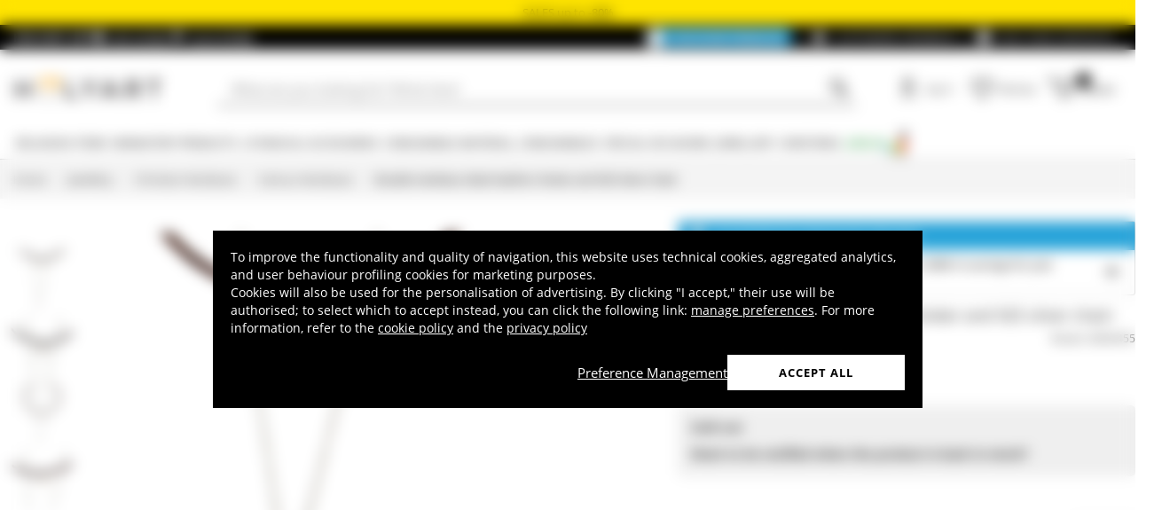

--- FILE ---
content_type: text/html; charset=utf-8
request_url: https://www.google.com/recaptcha/api2/anchor?ar=1&k=6LeUIiMpAAAAAND3eIu5Z5cRQJffWNhYNWar8iJN&co=aHR0cHM6Ly93d3cuaG9seWFydC5jby51azo0NDM.&hl=en&v=PoyoqOPhxBO7pBk68S4YbpHZ&size=invisible&anchor-ms=20000&execute-ms=30000&cb=wwqrgqa7vsqv
body_size: 48498
content:
<!DOCTYPE HTML><html dir="ltr" lang="en"><head><meta http-equiv="Content-Type" content="text/html; charset=UTF-8">
<meta http-equiv="X-UA-Compatible" content="IE=edge">
<title>reCAPTCHA</title>
<style type="text/css">
/* cyrillic-ext */
@font-face {
  font-family: 'Roboto';
  font-style: normal;
  font-weight: 400;
  font-stretch: 100%;
  src: url(//fonts.gstatic.com/s/roboto/v48/KFO7CnqEu92Fr1ME7kSn66aGLdTylUAMa3GUBHMdazTgWw.woff2) format('woff2');
  unicode-range: U+0460-052F, U+1C80-1C8A, U+20B4, U+2DE0-2DFF, U+A640-A69F, U+FE2E-FE2F;
}
/* cyrillic */
@font-face {
  font-family: 'Roboto';
  font-style: normal;
  font-weight: 400;
  font-stretch: 100%;
  src: url(//fonts.gstatic.com/s/roboto/v48/KFO7CnqEu92Fr1ME7kSn66aGLdTylUAMa3iUBHMdazTgWw.woff2) format('woff2');
  unicode-range: U+0301, U+0400-045F, U+0490-0491, U+04B0-04B1, U+2116;
}
/* greek-ext */
@font-face {
  font-family: 'Roboto';
  font-style: normal;
  font-weight: 400;
  font-stretch: 100%;
  src: url(//fonts.gstatic.com/s/roboto/v48/KFO7CnqEu92Fr1ME7kSn66aGLdTylUAMa3CUBHMdazTgWw.woff2) format('woff2');
  unicode-range: U+1F00-1FFF;
}
/* greek */
@font-face {
  font-family: 'Roboto';
  font-style: normal;
  font-weight: 400;
  font-stretch: 100%;
  src: url(//fonts.gstatic.com/s/roboto/v48/KFO7CnqEu92Fr1ME7kSn66aGLdTylUAMa3-UBHMdazTgWw.woff2) format('woff2');
  unicode-range: U+0370-0377, U+037A-037F, U+0384-038A, U+038C, U+038E-03A1, U+03A3-03FF;
}
/* math */
@font-face {
  font-family: 'Roboto';
  font-style: normal;
  font-weight: 400;
  font-stretch: 100%;
  src: url(//fonts.gstatic.com/s/roboto/v48/KFO7CnqEu92Fr1ME7kSn66aGLdTylUAMawCUBHMdazTgWw.woff2) format('woff2');
  unicode-range: U+0302-0303, U+0305, U+0307-0308, U+0310, U+0312, U+0315, U+031A, U+0326-0327, U+032C, U+032F-0330, U+0332-0333, U+0338, U+033A, U+0346, U+034D, U+0391-03A1, U+03A3-03A9, U+03B1-03C9, U+03D1, U+03D5-03D6, U+03F0-03F1, U+03F4-03F5, U+2016-2017, U+2034-2038, U+203C, U+2040, U+2043, U+2047, U+2050, U+2057, U+205F, U+2070-2071, U+2074-208E, U+2090-209C, U+20D0-20DC, U+20E1, U+20E5-20EF, U+2100-2112, U+2114-2115, U+2117-2121, U+2123-214F, U+2190, U+2192, U+2194-21AE, U+21B0-21E5, U+21F1-21F2, U+21F4-2211, U+2213-2214, U+2216-22FF, U+2308-230B, U+2310, U+2319, U+231C-2321, U+2336-237A, U+237C, U+2395, U+239B-23B7, U+23D0, U+23DC-23E1, U+2474-2475, U+25AF, U+25B3, U+25B7, U+25BD, U+25C1, U+25CA, U+25CC, U+25FB, U+266D-266F, U+27C0-27FF, U+2900-2AFF, U+2B0E-2B11, U+2B30-2B4C, U+2BFE, U+3030, U+FF5B, U+FF5D, U+1D400-1D7FF, U+1EE00-1EEFF;
}
/* symbols */
@font-face {
  font-family: 'Roboto';
  font-style: normal;
  font-weight: 400;
  font-stretch: 100%;
  src: url(//fonts.gstatic.com/s/roboto/v48/KFO7CnqEu92Fr1ME7kSn66aGLdTylUAMaxKUBHMdazTgWw.woff2) format('woff2');
  unicode-range: U+0001-000C, U+000E-001F, U+007F-009F, U+20DD-20E0, U+20E2-20E4, U+2150-218F, U+2190, U+2192, U+2194-2199, U+21AF, U+21E6-21F0, U+21F3, U+2218-2219, U+2299, U+22C4-22C6, U+2300-243F, U+2440-244A, U+2460-24FF, U+25A0-27BF, U+2800-28FF, U+2921-2922, U+2981, U+29BF, U+29EB, U+2B00-2BFF, U+4DC0-4DFF, U+FFF9-FFFB, U+10140-1018E, U+10190-1019C, U+101A0, U+101D0-101FD, U+102E0-102FB, U+10E60-10E7E, U+1D2C0-1D2D3, U+1D2E0-1D37F, U+1F000-1F0FF, U+1F100-1F1AD, U+1F1E6-1F1FF, U+1F30D-1F30F, U+1F315, U+1F31C, U+1F31E, U+1F320-1F32C, U+1F336, U+1F378, U+1F37D, U+1F382, U+1F393-1F39F, U+1F3A7-1F3A8, U+1F3AC-1F3AF, U+1F3C2, U+1F3C4-1F3C6, U+1F3CA-1F3CE, U+1F3D4-1F3E0, U+1F3ED, U+1F3F1-1F3F3, U+1F3F5-1F3F7, U+1F408, U+1F415, U+1F41F, U+1F426, U+1F43F, U+1F441-1F442, U+1F444, U+1F446-1F449, U+1F44C-1F44E, U+1F453, U+1F46A, U+1F47D, U+1F4A3, U+1F4B0, U+1F4B3, U+1F4B9, U+1F4BB, U+1F4BF, U+1F4C8-1F4CB, U+1F4D6, U+1F4DA, U+1F4DF, U+1F4E3-1F4E6, U+1F4EA-1F4ED, U+1F4F7, U+1F4F9-1F4FB, U+1F4FD-1F4FE, U+1F503, U+1F507-1F50B, U+1F50D, U+1F512-1F513, U+1F53E-1F54A, U+1F54F-1F5FA, U+1F610, U+1F650-1F67F, U+1F687, U+1F68D, U+1F691, U+1F694, U+1F698, U+1F6AD, U+1F6B2, U+1F6B9-1F6BA, U+1F6BC, U+1F6C6-1F6CF, U+1F6D3-1F6D7, U+1F6E0-1F6EA, U+1F6F0-1F6F3, U+1F6F7-1F6FC, U+1F700-1F7FF, U+1F800-1F80B, U+1F810-1F847, U+1F850-1F859, U+1F860-1F887, U+1F890-1F8AD, U+1F8B0-1F8BB, U+1F8C0-1F8C1, U+1F900-1F90B, U+1F93B, U+1F946, U+1F984, U+1F996, U+1F9E9, U+1FA00-1FA6F, U+1FA70-1FA7C, U+1FA80-1FA89, U+1FA8F-1FAC6, U+1FACE-1FADC, U+1FADF-1FAE9, U+1FAF0-1FAF8, U+1FB00-1FBFF;
}
/* vietnamese */
@font-face {
  font-family: 'Roboto';
  font-style: normal;
  font-weight: 400;
  font-stretch: 100%;
  src: url(//fonts.gstatic.com/s/roboto/v48/KFO7CnqEu92Fr1ME7kSn66aGLdTylUAMa3OUBHMdazTgWw.woff2) format('woff2');
  unicode-range: U+0102-0103, U+0110-0111, U+0128-0129, U+0168-0169, U+01A0-01A1, U+01AF-01B0, U+0300-0301, U+0303-0304, U+0308-0309, U+0323, U+0329, U+1EA0-1EF9, U+20AB;
}
/* latin-ext */
@font-face {
  font-family: 'Roboto';
  font-style: normal;
  font-weight: 400;
  font-stretch: 100%;
  src: url(//fonts.gstatic.com/s/roboto/v48/KFO7CnqEu92Fr1ME7kSn66aGLdTylUAMa3KUBHMdazTgWw.woff2) format('woff2');
  unicode-range: U+0100-02BA, U+02BD-02C5, U+02C7-02CC, U+02CE-02D7, U+02DD-02FF, U+0304, U+0308, U+0329, U+1D00-1DBF, U+1E00-1E9F, U+1EF2-1EFF, U+2020, U+20A0-20AB, U+20AD-20C0, U+2113, U+2C60-2C7F, U+A720-A7FF;
}
/* latin */
@font-face {
  font-family: 'Roboto';
  font-style: normal;
  font-weight: 400;
  font-stretch: 100%;
  src: url(//fonts.gstatic.com/s/roboto/v48/KFO7CnqEu92Fr1ME7kSn66aGLdTylUAMa3yUBHMdazQ.woff2) format('woff2');
  unicode-range: U+0000-00FF, U+0131, U+0152-0153, U+02BB-02BC, U+02C6, U+02DA, U+02DC, U+0304, U+0308, U+0329, U+2000-206F, U+20AC, U+2122, U+2191, U+2193, U+2212, U+2215, U+FEFF, U+FFFD;
}
/* cyrillic-ext */
@font-face {
  font-family: 'Roboto';
  font-style: normal;
  font-weight: 500;
  font-stretch: 100%;
  src: url(//fonts.gstatic.com/s/roboto/v48/KFO7CnqEu92Fr1ME7kSn66aGLdTylUAMa3GUBHMdazTgWw.woff2) format('woff2');
  unicode-range: U+0460-052F, U+1C80-1C8A, U+20B4, U+2DE0-2DFF, U+A640-A69F, U+FE2E-FE2F;
}
/* cyrillic */
@font-face {
  font-family: 'Roboto';
  font-style: normal;
  font-weight: 500;
  font-stretch: 100%;
  src: url(//fonts.gstatic.com/s/roboto/v48/KFO7CnqEu92Fr1ME7kSn66aGLdTylUAMa3iUBHMdazTgWw.woff2) format('woff2');
  unicode-range: U+0301, U+0400-045F, U+0490-0491, U+04B0-04B1, U+2116;
}
/* greek-ext */
@font-face {
  font-family: 'Roboto';
  font-style: normal;
  font-weight: 500;
  font-stretch: 100%;
  src: url(//fonts.gstatic.com/s/roboto/v48/KFO7CnqEu92Fr1ME7kSn66aGLdTylUAMa3CUBHMdazTgWw.woff2) format('woff2');
  unicode-range: U+1F00-1FFF;
}
/* greek */
@font-face {
  font-family: 'Roboto';
  font-style: normal;
  font-weight: 500;
  font-stretch: 100%;
  src: url(//fonts.gstatic.com/s/roboto/v48/KFO7CnqEu92Fr1ME7kSn66aGLdTylUAMa3-UBHMdazTgWw.woff2) format('woff2');
  unicode-range: U+0370-0377, U+037A-037F, U+0384-038A, U+038C, U+038E-03A1, U+03A3-03FF;
}
/* math */
@font-face {
  font-family: 'Roboto';
  font-style: normal;
  font-weight: 500;
  font-stretch: 100%;
  src: url(//fonts.gstatic.com/s/roboto/v48/KFO7CnqEu92Fr1ME7kSn66aGLdTylUAMawCUBHMdazTgWw.woff2) format('woff2');
  unicode-range: U+0302-0303, U+0305, U+0307-0308, U+0310, U+0312, U+0315, U+031A, U+0326-0327, U+032C, U+032F-0330, U+0332-0333, U+0338, U+033A, U+0346, U+034D, U+0391-03A1, U+03A3-03A9, U+03B1-03C9, U+03D1, U+03D5-03D6, U+03F0-03F1, U+03F4-03F5, U+2016-2017, U+2034-2038, U+203C, U+2040, U+2043, U+2047, U+2050, U+2057, U+205F, U+2070-2071, U+2074-208E, U+2090-209C, U+20D0-20DC, U+20E1, U+20E5-20EF, U+2100-2112, U+2114-2115, U+2117-2121, U+2123-214F, U+2190, U+2192, U+2194-21AE, U+21B0-21E5, U+21F1-21F2, U+21F4-2211, U+2213-2214, U+2216-22FF, U+2308-230B, U+2310, U+2319, U+231C-2321, U+2336-237A, U+237C, U+2395, U+239B-23B7, U+23D0, U+23DC-23E1, U+2474-2475, U+25AF, U+25B3, U+25B7, U+25BD, U+25C1, U+25CA, U+25CC, U+25FB, U+266D-266F, U+27C0-27FF, U+2900-2AFF, U+2B0E-2B11, U+2B30-2B4C, U+2BFE, U+3030, U+FF5B, U+FF5D, U+1D400-1D7FF, U+1EE00-1EEFF;
}
/* symbols */
@font-face {
  font-family: 'Roboto';
  font-style: normal;
  font-weight: 500;
  font-stretch: 100%;
  src: url(//fonts.gstatic.com/s/roboto/v48/KFO7CnqEu92Fr1ME7kSn66aGLdTylUAMaxKUBHMdazTgWw.woff2) format('woff2');
  unicode-range: U+0001-000C, U+000E-001F, U+007F-009F, U+20DD-20E0, U+20E2-20E4, U+2150-218F, U+2190, U+2192, U+2194-2199, U+21AF, U+21E6-21F0, U+21F3, U+2218-2219, U+2299, U+22C4-22C6, U+2300-243F, U+2440-244A, U+2460-24FF, U+25A0-27BF, U+2800-28FF, U+2921-2922, U+2981, U+29BF, U+29EB, U+2B00-2BFF, U+4DC0-4DFF, U+FFF9-FFFB, U+10140-1018E, U+10190-1019C, U+101A0, U+101D0-101FD, U+102E0-102FB, U+10E60-10E7E, U+1D2C0-1D2D3, U+1D2E0-1D37F, U+1F000-1F0FF, U+1F100-1F1AD, U+1F1E6-1F1FF, U+1F30D-1F30F, U+1F315, U+1F31C, U+1F31E, U+1F320-1F32C, U+1F336, U+1F378, U+1F37D, U+1F382, U+1F393-1F39F, U+1F3A7-1F3A8, U+1F3AC-1F3AF, U+1F3C2, U+1F3C4-1F3C6, U+1F3CA-1F3CE, U+1F3D4-1F3E0, U+1F3ED, U+1F3F1-1F3F3, U+1F3F5-1F3F7, U+1F408, U+1F415, U+1F41F, U+1F426, U+1F43F, U+1F441-1F442, U+1F444, U+1F446-1F449, U+1F44C-1F44E, U+1F453, U+1F46A, U+1F47D, U+1F4A3, U+1F4B0, U+1F4B3, U+1F4B9, U+1F4BB, U+1F4BF, U+1F4C8-1F4CB, U+1F4D6, U+1F4DA, U+1F4DF, U+1F4E3-1F4E6, U+1F4EA-1F4ED, U+1F4F7, U+1F4F9-1F4FB, U+1F4FD-1F4FE, U+1F503, U+1F507-1F50B, U+1F50D, U+1F512-1F513, U+1F53E-1F54A, U+1F54F-1F5FA, U+1F610, U+1F650-1F67F, U+1F687, U+1F68D, U+1F691, U+1F694, U+1F698, U+1F6AD, U+1F6B2, U+1F6B9-1F6BA, U+1F6BC, U+1F6C6-1F6CF, U+1F6D3-1F6D7, U+1F6E0-1F6EA, U+1F6F0-1F6F3, U+1F6F7-1F6FC, U+1F700-1F7FF, U+1F800-1F80B, U+1F810-1F847, U+1F850-1F859, U+1F860-1F887, U+1F890-1F8AD, U+1F8B0-1F8BB, U+1F8C0-1F8C1, U+1F900-1F90B, U+1F93B, U+1F946, U+1F984, U+1F996, U+1F9E9, U+1FA00-1FA6F, U+1FA70-1FA7C, U+1FA80-1FA89, U+1FA8F-1FAC6, U+1FACE-1FADC, U+1FADF-1FAE9, U+1FAF0-1FAF8, U+1FB00-1FBFF;
}
/* vietnamese */
@font-face {
  font-family: 'Roboto';
  font-style: normal;
  font-weight: 500;
  font-stretch: 100%;
  src: url(//fonts.gstatic.com/s/roboto/v48/KFO7CnqEu92Fr1ME7kSn66aGLdTylUAMa3OUBHMdazTgWw.woff2) format('woff2');
  unicode-range: U+0102-0103, U+0110-0111, U+0128-0129, U+0168-0169, U+01A0-01A1, U+01AF-01B0, U+0300-0301, U+0303-0304, U+0308-0309, U+0323, U+0329, U+1EA0-1EF9, U+20AB;
}
/* latin-ext */
@font-face {
  font-family: 'Roboto';
  font-style: normal;
  font-weight: 500;
  font-stretch: 100%;
  src: url(//fonts.gstatic.com/s/roboto/v48/KFO7CnqEu92Fr1ME7kSn66aGLdTylUAMa3KUBHMdazTgWw.woff2) format('woff2');
  unicode-range: U+0100-02BA, U+02BD-02C5, U+02C7-02CC, U+02CE-02D7, U+02DD-02FF, U+0304, U+0308, U+0329, U+1D00-1DBF, U+1E00-1E9F, U+1EF2-1EFF, U+2020, U+20A0-20AB, U+20AD-20C0, U+2113, U+2C60-2C7F, U+A720-A7FF;
}
/* latin */
@font-face {
  font-family: 'Roboto';
  font-style: normal;
  font-weight: 500;
  font-stretch: 100%;
  src: url(//fonts.gstatic.com/s/roboto/v48/KFO7CnqEu92Fr1ME7kSn66aGLdTylUAMa3yUBHMdazQ.woff2) format('woff2');
  unicode-range: U+0000-00FF, U+0131, U+0152-0153, U+02BB-02BC, U+02C6, U+02DA, U+02DC, U+0304, U+0308, U+0329, U+2000-206F, U+20AC, U+2122, U+2191, U+2193, U+2212, U+2215, U+FEFF, U+FFFD;
}
/* cyrillic-ext */
@font-face {
  font-family: 'Roboto';
  font-style: normal;
  font-weight: 900;
  font-stretch: 100%;
  src: url(//fonts.gstatic.com/s/roboto/v48/KFO7CnqEu92Fr1ME7kSn66aGLdTylUAMa3GUBHMdazTgWw.woff2) format('woff2');
  unicode-range: U+0460-052F, U+1C80-1C8A, U+20B4, U+2DE0-2DFF, U+A640-A69F, U+FE2E-FE2F;
}
/* cyrillic */
@font-face {
  font-family: 'Roboto';
  font-style: normal;
  font-weight: 900;
  font-stretch: 100%;
  src: url(//fonts.gstatic.com/s/roboto/v48/KFO7CnqEu92Fr1ME7kSn66aGLdTylUAMa3iUBHMdazTgWw.woff2) format('woff2');
  unicode-range: U+0301, U+0400-045F, U+0490-0491, U+04B0-04B1, U+2116;
}
/* greek-ext */
@font-face {
  font-family: 'Roboto';
  font-style: normal;
  font-weight: 900;
  font-stretch: 100%;
  src: url(//fonts.gstatic.com/s/roboto/v48/KFO7CnqEu92Fr1ME7kSn66aGLdTylUAMa3CUBHMdazTgWw.woff2) format('woff2');
  unicode-range: U+1F00-1FFF;
}
/* greek */
@font-face {
  font-family: 'Roboto';
  font-style: normal;
  font-weight: 900;
  font-stretch: 100%;
  src: url(//fonts.gstatic.com/s/roboto/v48/KFO7CnqEu92Fr1ME7kSn66aGLdTylUAMa3-UBHMdazTgWw.woff2) format('woff2');
  unicode-range: U+0370-0377, U+037A-037F, U+0384-038A, U+038C, U+038E-03A1, U+03A3-03FF;
}
/* math */
@font-face {
  font-family: 'Roboto';
  font-style: normal;
  font-weight: 900;
  font-stretch: 100%;
  src: url(//fonts.gstatic.com/s/roboto/v48/KFO7CnqEu92Fr1ME7kSn66aGLdTylUAMawCUBHMdazTgWw.woff2) format('woff2');
  unicode-range: U+0302-0303, U+0305, U+0307-0308, U+0310, U+0312, U+0315, U+031A, U+0326-0327, U+032C, U+032F-0330, U+0332-0333, U+0338, U+033A, U+0346, U+034D, U+0391-03A1, U+03A3-03A9, U+03B1-03C9, U+03D1, U+03D5-03D6, U+03F0-03F1, U+03F4-03F5, U+2016-2017, U+2034-2038, U+203C, U+2040, U+2043, U+2047, U+2050, U+2057, U+205F, U+2070-2071, U+2074-208E, U+2090-209C, U+20D0-20DC, U+20E1, U+20E5-20EF, U+2100-2112, U+2114-2115, U+2117-2121, U+2123-214F, U+2190, U+2192, U+2194-21AE, U+21B0-21E5, U+21F1-21F2, U+21F4-2211, U+2213-2214, U+2216-22FF, U+2308-230B, U+2310, U+2319, U+231C-2321, U+2336-237A, U+237C, U+2395, U+239B-23B7, U+23D0, U+23DC-23E1, U+2474-2475, U+25AF, U+25B3, U+25B7, U+25BD, U+25C1, U+25CA, U+25CC, U+25FB, U+266D-266F, U+27C0-27FF, U+2900-2AFF, U+2B0E-2B11, U+2B30-2B4C, U+2BFE, U+3030, U+FF5B, U+FF5D, U+1D400-1D7FF, U+1EE00-1EEFF;
}
/* symbols */
@font-face {
  font-family: 'Roboto';
  font-style: normal;
  font-weight: 900;
  font-stretch: 100%;
  src: url(//fonts.gstatic.com/s/roboto/v48/KFO7CnqEu92Fr1ME7kSn66aGLdTylUAMaxKUBHMdazTgWw.woff2) format('woff2');
  unicode-range: U+0001-000C, U+000E-001F, U+007F-009F, U+20DD-20E0, U+20E2-20E4, U+2150-218F, U+2190, U+2192, U+2194-2199, U+21AF, U+21E6-21F0, U+21F3, U+2218-2219, U+2299, U+22C4-22C6, U+2300-243F, U+2440-244A, U+2460-24FF, U+25A0-27BF, U+2800-28FF, U+2921-2922, U+2981, U+29BF, U+29EB, U+2B00-2BFF, U+4DC0-4DFF, U+FFF9-FFFB, U+10140-1018E, U+10190-1019C, U+101A0, U+101D0-101FD, U+102E0-102FB, U+10E60-10E7E, U+1D2C0-1D2D3, U+1D2E0-1D37F, U+1F000-1F0FF, U+1F100-1F1AD, U+1F1E6-1F1FF, U+1F30D-1F30F, U+1F315, U+1F31C, U+1F31E, U+1F320-1F32C, U+1F336, U+1F378, U+1F37D, U+1F382, U+1F393-1F39F, U+1F3A7-1F3A8, U+1F3AC-1F3AF, U+1F3C2, U+1F3C4-1F3C6, U+1F3CA-1F3CE, U+1F3D4-1F3E0, U+1F3ED, U+1F3F1-1F3F3, U+1F3F5-1F3F7, U+1F408, U+1F415, U+1F41F, U+1F426, U+1F43F, U+1F441-1F442, U+1F444, U+1F446-1F449, U+1F44C-1F44E, U+1F453, U+1F46A, U+1F47D, U+1F4A3, U+1F4B0, U+1F4B3, U+1F4B9, U+1F4BB, U+1F4BF, U+1F4C8-1F4CB, U+1F4D6, U+1F4DA, U+1F4DF, U+1F4E3-1F4E6, U+1F4EA-1F4ED, U+1F4F7, U+1F4F9-1F4FB, U+1F4FD-1F4FE, U+1F503, U+1F507-1F50B, U+1F50D, U+1F512-1F513, U+1F53E-1F54A, U+1F54F-1F5FA, U+1F610, U+1F650-1F67F, U+1F687, U+1F68D, U+1F691, U+1F694, U+1F698, U+1F6AD, U+1F6B2, U+1F6B9-1F6BA, U+1F6BC, U+1F6C6-1F6CF, U+1F6D3-1F6D7, U+1F6E0-1F6EA, U+1F6F0-1F6F3, U+1F6F7-1F6FC, U+1F700-1F7FF, U+1F800-1F80B, U+1F810-1F847, U+1F850-1F859, U+1F860-1F887, U+1F890-1F8AD, U+1F8B0-1F8BB, U+1F8C0-1F8C1, U+1F900-1F90B, U+1F93B, U+1F946, U+1F984, U+1F996, U+1F9E9, U+1FA00-1FA6F, U+1FA70-1FA7C, U+1FA80-1FA89, U+1FA8F-1FAC6, U+1FACE-1FADC, U+1FADF-1FAE9, U+1FAF0-1FAF8, U+1FB00-1FBFF;
}
/* vietnamese */
@font-face {
  font-family: 'Roboto';
  font-style: normal;
  font-weight: 900;
  font-stretch: 100%;
  src: url(//fonts.gstatic.com/s/roboto/v48/KFO7CnqEu92Fr1ME7kSn66aGLdTylUAMa3OUBHMdazTgWw.woff2) format('woff2');
  unicode-range: U+0102-0103, U+0110-0111, U+0128-0129, U+0168-0169, U+01A0-01A1, U+01AF-01B0, U+0300-0301, U+0303-0304, U+0308-0309, U+0323, U+0329, U+1EA0-1EF9, U+20AB;
}
/* latin-ext */
@font-face {
  font-family: 'Roboto';
  font-style: normal;
  font-weight: 900;
  font-stretch: 100%;
  src: url(//fonts.gstatic.com/s/roboto/v48/KFO7CnqEu92Fr1ME7kSn66aGLdTylUAMa3KUBHMdazTgWw.woff2) format('woff2');
  unicode-range: U+0100-02BA, U+02BD-02C5, U+02C7-02CC, U+02CE-02D7, U+02DD-02FF, U+0304, U+0308, U+0329, U+1D00-1DBF, U+1E00-1E9F, U+1EF2-1EFF, U+2020, U+20A0-20AB, U+20AD-20C0, U+2113, U+2C60-2C7F, U+A720-A7FF;
}
/* latin */
@font-face {
  font-family: 'Roboto';
  font-style: normal;
  font-weight: 900;
  font-stretch: 100%;
  src: url(//fonts.gstatic.com/s/roboto/v48/KFO7CnqEu92Fr1ME7kSn66aGLdTylUAMa3yUBHMdazQ.woff2) format('woff2');
  unicode-range: U+0000-00FF, U+0131, U+0152-0153, U+02BB-02BC, U+02C6, U+02DA, U+02DC, U+0304, U+0308, U+0329, U+2000-206F, U+20AC, U+2122, U+2191, U+2193, U+2212, U+2215, U+FEFF, U+FFFD;
}

</style>
<link rel="stylesheet" type="text/css" href="https://www.gstatic.com/recaptcha/releases/PoyoqOPhxBO7pBk68S4YbpHZ/styles__ltr.css">
<script nonce="JSmT5UeORbs11KeznBtT1A" type="text/javascript">window['__recaptcha_api'] = 'https://www.google.com/recaptcha/api2/';</script>
<script type="text/javascript" src="https://www.gstatic.com/recaptcha/releases/PoyoqOPhxBO7pBk68S4YbpHZ/recaptcha__en.js" nonce="JSmT5UeORbs11KeznBtT1A">
      
    </script></head>
<body><div id="rc-anchor-alert" class="rc-anchor-alert"></div>
<input type="hidden" id="recaptcha-token" value="[base64]">
<script type="text/javascript" nonce="JSmT5UeORbs11KeznBtT1A">
      recaptcha.anchor.Main.init("[\x22ainput\x22,[\x22bgdata\x22,\x22\x22,\[base64]/[base64]/[base64]/[base64]/cjw8ejpyPj4+eil9Y2F0Y2gobCl7dGhyb3cgbDt9fSxIPWZ1bmN0aW9uKHcsdCx6KXtpZih3PT0xOTR8fHc9PTIwOCl0LnZbd10/dC52W3ddLmNvbmNhdCh6KTp0LnZbd109b2Yoeix0KTtlbHNle2lmKHQuYkImJnchPTMxNylyZXR1cm47dz09NjZ8fHc9PTEyMnx8dz09NDcwfHx3PT00NHx8dz09NDE2fHx3PT0zOTd8fHc9PTQyMXx8dz09Njh8fHc9PTcwfHx3PT0xODQ/[base64]/[base64]/[base64]/bmV3IGRbVl0oSlswXSk6cD09Mj9uZXcgZFtWXShKWzBdLEpbMV0pOnA9PTM/bmV3IGRbVl0oSlswXSxKWzFdLEpbMl0pOnA9PTQ/[base64]/[base64]/[base64]/[base64]\x22,\[base64]\\u003d\x22,\x22azhudUHDsi/DjlXCqcK9wrHCiHfDp8Odc8KLZ8O9BjYbwrowDk8LwoQowq3Cg8OFwqJtR1TDk8O5wpvCmH/Dt8Olwq9feMOwwr9uGcOMQRXCuQVmwq1lRn7Dkj7CmT7CisOtP8KiMW7DrMOYwojDjkZSw4bCjcOWwqDCksOnV8KJJ0ldHcKPw7hoPybCpVXCqnbDrcOpLXcmwplEegFpe8KmwpXCvsOQQVDCnxUXWCwkEH/DlW0yLDbDunzDqBpcDF/Cu8O+wrLDqsKIwqDCi3UYw5PCpcKEwpcWJ8OqV8K9w7AFw4Rcw5vDtsOFwpxIH1NMe8KLWi0Sw755wq15filqaw7CulLCn8KXwrJZEi8fwqDCkMOYw4obw5DCh8OMwqoKWsOGSEDDlgQyQHLDiHvDrMO/wq01woJMKRFBwofCnhZlR1llcsORw4jDqjrDkMOACsORFRZUeWDCiGHClMOyw7DCpTPClcK/G8KEw6cmw4LDnsOIw7xkFcOnFcOFw7rCrCVmNwfDjBnCsG/DkcKyUsOvIRgnw4B5AlDCtcKPCcKkw7clwqg2w6kUwo/[base64]/wrtvV8OkwqrCqQwrwq1RCT5gwqHCimLDnsKtRMOjw5vDszokWwnDmTZDVlbDrFhWw6IsTsORwrNnV8K0woobwrwUBcK0CcKrw6XDtsKqwq4TLnrDjkHCm1QJRVICw5AOwoTCicKhw6Q9TsOSw5PCvD/CgSnDhmDCjcKpwo9Rw6zDmsOPUMOrd8KZwpIPwr4zDgXDsMO3wprCosKVG0LDjcK4wrnDmjcLw6E/w6U8w5FoNWhHw6fDv8KRWwRww59bfiRAKsK1aMOrwqcmT3PDrcOqamTCskIoM8OzAHrCicOtOcKbSDBZalLDvMKeQWROw4/ClhTCmsOZCRvDrcKOJG5kw4BNwo8Xw5Aww4NnfcOGMU/DpsKZJMOMIUFbwp/DniPCjMOtw7JJw4wLQsOhw7Rgw4R6wrrDtcOXwq8qHkxjw6nDg8KNbsKLcgHCti9EwoPCk8K0w6ASNh55w6XDjMOufTJ2wrHDqsKCXcOow6rDnUVkdU7CvcONf8KDw6fDpCjCgMOUw6XCvMOmfXFAQMKdwpcFwqrCvsKUworCjQ7DvMKTwq0/UMOWwoVpHsK4wrhcA8KpL8Knw55TGMK/[base64]/CtUsPwqvDk8KSSn/DvirDtMO2wqo1woXDkl/Dm8OMEMKzCgEkJcKLfcKdBQnDgTXDg35yScK4w6DDmMOTwpzDox7DtcO/[base64]/EQITw4HCp8K/w4dTw6lTaQofXcO0wrNqw7cbwoHCtx1Cw6nCqWdGwoXCmiooKA8qUyV0YyJ1w789Z8KcQcKtVQ/Dr1HCk8Kgw6AOUB3DmEBDwp/CmMKRwrbDpsKMw4LDlcOiw40Zw5XCiQnCmsOsZMO9woEpw7wEw6ZcIsOWSQvDkU1rw47CjcO1TBnChzhEwqItBMOiwq/Don3CrMKOQF3DpsK3f0DCmsOMPwXCnGHDrGEjTcKXw6IjwrLClC/CtMOqwofDusKCScOiwrRzw57DqcOKwp1TwqLCqMKvNMOnw4kRe8OxQRxmw5/CuMKnwocPGH3DgmLCrDNcWH9Bw5PCscOnwoHCocKPVcKNw5PDn04gBsK9wrl5wprCocKVKEHDu8Kiwq3Cp28MwrTDmXF1w5wjI8K0wrsQDMOuE8KcJMOzf8KXw53DhETCu8OTYn1OGV7DvsKcdcKOF1s0QwRTw59Swq1Me8ODw48fRT5VBMO/T8O+w7LDogbCsMOdwpfCpC3DgxvDnMKXOsOUwoplSsKgdMKQUTzDoMOiwrzDiU91wq3DqsKHdwHDlcKTwqDCpCPDnMKAZG0fw61JCsOGwqcCw7nDhCnDrD0WUcOxwqQIGcKVTWPCghJxw4XCicOzB8KNwoXCp3jDlsOZIRnCmwzDmsO/[base64]/wqYxw6jCvcOeVk7Cjx7Ci8Otwr9MSw3CmcOJaxTDs8OrZcKvQhtkWMKgwqjDsMKRO3HDncOWwosIR0XDisOFPDLCqMKzXlvDpMKjwqwzwofDjU/[base64]/[base64]/ClcKdFcKTCcOvwpFBEsOsKWYLF8O5wpxGGiZmC8Kjw6BYCzt4w7zDvxQCw6/DnMK1PsOrZX/CqnwcS0rDkRhVU8K/e8KcDsOCw5TDtsK+My0DesKgZCnDqsKlwp5/QlYUUsOEMw1pwpTCtcOYT8KQAMKnw4XCnMOBEMK/RcKhw4jCjsOJwrVIw7XCiHgwSC1cbsKAQcK6ckTCk8Olw4lTLhM6w6PCocK1aMKZKDHCksOmZn10wq4MVsKeHcKhwp00w6h/[base64]/[base64]/Dn8Kyw6Z/JsO8M1LCgcO8w50ewoY7EzLDncOiAgFaMFnDsS/CmiIdw5YSwowLOcOTwqJHdcOTw5suYMOdw4AYFAhFDSEmwq/CmQ8ffyHCoVYxKsKLfQQqKmZSYBFkGMOMw5jCv8Kdw6Ryw6UmfsK7NcOlwr5ewqLDtsOBMQElHSfDmsOnw7RVacKBwq7ChkZyw6jDkjfCs8KDCsKgw4liAG01BSRZwpF/exbCj8KwKcO3U8OYYsKuwpTDr8Oad0pxDgbChsOufG7DgFHDihUUw5JLBsO1wrV/w4DCqXZpw6bDn8KswoN2FcKowo/CuWvDnMK8wqVVQg9WwqXCm8OIw6DCh2MECkU6aDDCosKuwoDDu8OZw4ZLw6x3w6XCmsOAw55VakDCklzDtnMPSlXDucKFBcKcEG4tw7/[base64]/DqcOvw79eHsOTdMKUfybCr2zCmcKSGVbDkMOUPcKOQl7DkMOue0QTw7vCjcK0f8OGYVrDpwDDhsKHwrHDmVxOS3Mmwr8BwqYowozColnDocOOwpzDngc/WxwJwooLCAgIYTPCgsO1MMKfEXBHAxPDp8KHHnnDs8KCd1nDv8OdJ8Oww5MEwr8KDCjCo8KPwqTCuMOlw4/DmcOKw73Ct8O1wofCvcOoRsOXbA7DlX/CmsOWZMO9wr0EWwd0GTXDliQQW0fChRMww4s5cGZKL8KDwq/DjcO/wrLDuDLDlXLCpWtOH8OAZMK+w5oPBlvDmXZXw5kpwqfCljIzwpXDlSbCjF4JTG/DtDPDvRBAw7QXRMKiNcKGA0TDucOJwpzCrsKBwqbDiMOiPsK0fsKGwoxuwonDnsKLwqIcw7rDjsKEEj/ChSgtwoPDs1fCskvCqMO7wrwYwobCl0bCsQ9qBcOvw4fCmMO/Oi7CvsOdwrEAw6nDlSbCi8OjL8OowqrDh8O/[base64]/wqjDi0PCmmdNwos8w6LDkQANwpp4wqDCqQjDrhpNc3NDUiZ2woXCvMOUNcO0Ij4MfcOAwoDCi8O4w77CsMOfw5BxDT3Cixkmw4FMZcObwoLDnW7DsMK8w7kiw6TCo8KGfhfClMKDw4/DnToEOGHDl8O6wrAkW3peUcKPw5TDj8OqS2Y3wrrDrMOXw5jChsKDwrwdPsOmXsOuw5U4w6LDhkEsQAJoRsOWZmPDrMOeKyJaw5XCvsK/w61RIyTCjCjCt8O7IcO+egfClSRPw4coGXTDj8OOAcKcHkN1O8K2OlR+wooZw7LCh8OeZSjCgnRvw6nDjsOewrojwpnDtMOfwoDDk1rCogEWwq/DvMOzwp5dF2xTw79xwpk2w7zCv20Bd1jCjhnDljNSeAMyM8KuS3s/w5traB9cQjjDtU4lwpbDo8Kyw4EtAD/Dkkcvw7kUw4fCqh5oRMKYdD97wpNUDsOuwpY4w4PClEcHwqHDmMOiEk/DriPDmkhzwoIfHcKewoA3wr3CpMO/[base64]/DmlfCmyTDkMKbEHnDs8Ojwp11USgjDwXDoArCscKiPg1Sw6dyfinDucK2w6lcw44aZMKEw5ElwpHCmsOmw7QfMkNbdBfDmMKpDC7ChMKKw5/CuMKbwpQzfcOSN1R3bBfDp8ObwqptHV/CvsKywqh8YwFCwqopFlvDshLCjGsEw5jCpE/DpsKKBMKww5c2wo8mQToJYXJmw6fDnilWw6nClhLCnzdHASjCu8OOTUXCiMOLGsOzwpIzwp/Cn3NZwq5Ew4J9w7/CtMOSL13CjsKHw5PDpi/DksO9wo3DlsKncMKKw6XCrhQ/L8Osw7h3GUAhwrzDhzfDmzAfFmLCkw3DrW5CbcODFVtlwrAow7RTw5vDnxjDiS/CtMODeShdTMOoRT/[base64]/CgiHDpsOPwqoyw6XDrMK/A8KoEsO/KBrCjhEsw7bCtMOYwo7DmcOuRsO/P2U/woZ9SxvDl8KwwqpMwpnCm0TDtEHCp8OvVMObw68Aw5RFeE3CiUDDnilSfwPCumzDuMKcRTvDkll0w4/Ck8OWw6PDjkdjwqRtEU7CjQlWw5LDqcOZUsKrej8ZFl/CjCXCqsO8wpjDj8OzworCpMOQwo9jw4bCmsO4Rh4vw48SwoXCsi/[base64]/Dp8KySCXCncOfw7vDh8Kjwo9QIcOrwrbChCvDgxPCg8Oyw5fDtFnDh3g6LHw0w4JHNMKoK8Kuw7t/w55pwqnDisOSw44Xw4/Dqx8cw6RIH8KmOW/[base64]/[base64]/[base64]/CgsKsw5bCuMKywoLDgsOCSkTCmcKueAUQIsK8wozDsjoOYVYPY8OUAcOnSV3DmSfCsMONdX7CuMKHO8KlfcKIw60/HcOjYsKeHQFaSMKfw7VMEXrDs8OcfMO8OcODX2jDn8Oew7rCrsOdM3nCtxRqw4htw4PDgcKcw6R/w7dQw6/Cr8Ocwr96w5oFwpcew5bCvcObwp7DgwDDlMKlLxbDiFvCkyzDjw7CicOzNsOhEMOMw5PCssKNbxPDs8Olw788XkzCisOmbMKkKMOebsKoblPClVLDux/DkygcPXEmfGMAw7cEw4DCn1LDg8K1DEgoP3zDpMKJw7gow7taQR7CusOIw4DDrsOIw5bDmA/CucOSwrB6wrLDtcO1w6tKKnnDpsOVQsOCO8K8T8K9TsKzdsKCaTxleD7DlWLDgcO3bnfDusKFwrLCicK2w7HCnzDDrRQKw4jDgW41fXfDiyURw4XCnEjDvjY/eC7DqAloC8K+wrhjJlHCkMO5LcOhwqzCiMKnwrLCuMOtwos3wrxxwr3Cnx4uHmUuE8KQwo1sw4pAwqwlwo/CsMOHKcKpKMONdnZ9VzY0w6dFJ8KPUcOeFsO7w5cxw5Aqw6DDrwtVWsKjw7zDuMOCw50ewpvDownDqsOVTcKVOnAOc3DCmsOkw7rDo8KkwojDsSPDozBOwqQmWMOjwrLDvHDDtcKhM8KlBR7CksOQIUNowr/Cr8KNSXvDhAoiwp3CjHU+fC9hB2tOwoFJWBh9w7HCmSpORGLDm1LCkcOwwrlJw7/DjsOtKsOXwqUKwq/CjUlxwoHDrnrClANVw758w5VhbMKnZMO6XsKOw5FEw67Cvn9ywq3CtAdVw5J0w5t9GcO4w7otBsKEB8OTwpdsAsK4GzfCjirCk8OZw6IdIcKgwprDvzrCpcKXUcKvZcKyw78jUCZTwqJEwojCgcOewopkw4Z8OmkheE/Cp8K/a8KQw5XDrcK5w7hxwosDCMKZM2XCvsO/[base64]/[base64]/DjnDClsKYwq/DrcKceTHDg8K5b2FIwrnDujkJwro0QC9Gw7nDuMOIw6fDtcKRbcK9wq/ChsO5WMO2UsOtF8O8wrQ6Q8O2MsKNUsO3E3rCqkfCj2vCnMONPBvDu8OldUjDvsOgOMKDDcK4H8O9wpDDoC/Du8OxwrMvT8KraMOGRE82Q8K/woLCm8K2w70FwqXDmSXChMOtIijDgsKyJABHwrLCnMObwq8kwpfDgQDCuMOfwrxkwrXDo8O/KsKJw5Vic2YMVnXDiMKDRsORworCnSvCnsKSwoPDoMKhwqrDqXYsDjrDjy3CklZcITdvwqohfMKZCBN6w47CozHDhAXChsKfJMKwwrwYfcOHwo/[base64]/Ck3VBZ8KvcU1Gw4DDpXfDq8ODwol/CAElw6cKw7bDi8ORwr/Dk8Kkw4snP8OHw7JjwonCrsOeMsK6wqMrEVLCjTjDqsO+wq7DizUKwpRHecOIw7/DqMKhQMKGw6J6w4HDqn0GG3wfUSstGlzDocKJwpdRTDbDrMOLKSXDhG5Uwp/[base64]/[base64]/w4wLw6BPw7osw6rChsKYT8KVwovCnzdYw4EawpTCoiMGw5Fqw5fCqMORNwrCmANDPcKAwoh/w6xPw5PCkF/Cp8Kaw54/H0ZdwrMFw75Sw5MHNXw0wrvDqMK8EcOMw6TCtnwWwo8KXitKw7XCksKAw7BHw7LDhwQWw43DllxHQcOQVcKKw7/Ck1xZwqzDtBBLAV7CgWEMw4YAw5XDpAk8wpYYHDTCu8O/[base64]/[base64]/[base64]/MsOSw48CwpjCizXDngHDi8KIwptBem4ASsOUSjvDhMO9EhrDgcO5w71IwpYESsO1w7JEcsOsZAp+RcOUwrXDjDIiw5vClQjDv0/[base64]/wq7DvsKpwrvDusKfwoA3ZMKUw7HDn8K9S8O3C8OvCwV9CMOow6nDnywuwrrDkFgewolqwpLDrh9sd8KaGMK6GMOLaMO3w4QEBcO+DjDDicOCH8KRw7EnX23Dl8K2w6XDjSvDhXgEaFtjBFcAwpDDuFzDmTbDqcObBTvDrEPDl1/CmzXCo8OUwr0lw60wXmA+woLCtlIAw4TDjMO/wqDDrUU2w6rDq3Mycn9Ow61QWcO1wrXCiHTCh2nDhMOswrQYwpxTBsOXw4HDqn8vw6YJeWgQwrwZLzA0FEpywoo1S8KOSsOfNFALWMKrdzDCs1vCty3DlcOuwprCr8K9wq85wrEYVMOYTsOaJiwfwrpcw7tMNiDDp8OkNgdywpzDjznCnwzCj1/[base64]/w6fCgEARQcOvw7ofwr1/w7XDqT9DFsKJwogzFcO8wrotbW10w4XDs8OdHcK4wrfDs8K/esKXAjPDhsKEwotMwpjDmcKrwqDDqMKYFMOmJD4Swow6XMKXTsO3bzoHwpkMNgLDrkFKNFd4woHCisKmwrJawrTDkcOldxTCtn/[base64]/DssOCOysvO8K1wp7CmHVtwrJQTcOLwq9IGknCs2rDpMOzSsKQUX8GCcKBwo0rwoXCqxlqFlwBKwhawofDkX0Dw50ywqdECkTDvsKLwrTCqQREVcKBEcOlwoU7J1t6wrtKK8KNYcOuVHJMYi/DjsKkw7rCn8OGQ8Knw4nCnAJ+wozDo8OPbsKiwr1XwrHDnyQQwqXCi8OdZsKlLMKUwqvDrcKKJcODw61Yw6LDp8OUdD4iw6nCqHlowp9HNW0ewpPDjhvDpRnDjsOUZw/CocOdcXVQeCQ1wpYANwcnVMOgA29QCWEHFxVoFcO9NsOtIcKCKMKSwpwvB8OuCcK1akvDqcOPWgTCuzfCn8ObLMOPeV14dcKnRgjCgsOpXsObw70oPcOZbVfCrUU5WMKWwpHDsFXDgMO/IwY/LznCrDJXw60/fMKJw6nDpi99wp4FwprDtADCtl3CikDDs8KjwpBROMK8J8K8w6FpwpvDjRLDpsK+w7DDmcO8OMK5csOEFTAWwqDClj/Cmg3Dr39ww493w4zCn8OTw5NbDcKbecO/w6nCpMKKV8KvwpzCrArCsnnCi2PCgQpRw4VEX8Kmwqpjd3sBwpfDiFZLcz/Dmy7CgsOlTU4ow6PClgnChEIRwp4GwrrCqcOjw6dDc8Omf8KZRsOgwrsPwpDCkUczJ8KtGcK7w5PCs8KAwrTDjMKTWMKvw4rCi8Otw4zCq8K1w7ksw5N+Vi0lPMKvw4XDpMOzGkhZHEUBw50jGRnCqsOXI8O/w5PCh8Ovw7/DssOLNcOyKy3DkMKOHsOKZSPDi8KSwp9/wpjDvcOTwqzDryDCklTDv8ONQCzDr3fDknZzwpbDocOyw4wpw6jCiMKKFsK8wqvCksKGwqgqc8Ksw5/DjCPDmUXCrBvDszXDhcOFc8KxwoXDhMOOwoPDgcKFw43DsDfCisOKPsO1QRbCj8K2dcKCw4khDkBWD8O1U8K+USEHcXDCnMKZwpXCq8Kuwocyw5kJBDXDoFXDt2LDlMKiwqzDs1Idw71CWREyw6TDoB/DrT58JybDtT18w4/DmSPCnMK6wrfCqBfCnsOpwqNGw4wowqhpwo3Dv8Oqw5zCmBNxNi5VVDE/w4fDmcO7wrHDl8KDw4/Cjh3CvA9oNAVgOsKKFFTDhDEEw6rCn8KeC8OOwppaBMKAwoXCqMOGwooGwojDvsOAw67DsMK6UcKJYGrChsKQw5fCiyLDojjDhMK2wr3DoGV2wqY3w5Nmwr/DlMOFcgRHRiDDp8K/ECXCl8Kpw4LCmURvw4vDrxfCksKBw6nCnhHCuw0JX1sOwoHCtGTDvmRRCMOUwoc8OWDDtQwAQ8KVw4nDlFBCwpjDt8O6TDjCj07DocKXQcOebn/[base64]/CrcKKwqfCl8KYwpolbMKgw4nCqVTCogTCinPDtn9nwrlpwrHDrh/Ds0EgH8K4PMK0wrltwqNdGTvDqyUkwo4PMsKeEFBAw4UMw7Zlw5RPwqvDscOWwpjCtMKIwpo9wo51w7DDjsO0BwbChsKAL8O5wpgQQ8OZEFgtwrpwwpvCusK/[base64]/CuMOvwp0gEMOdw4/Cimprw7xkw6PCtcOuRsOnOBrCocORSHrDnF83wqbCogY7wr1mw6MtRXfDiE5lw4kWwosGwpB3woklw5A5N2DCpXTCtsK7w4HCk8Kjw4o/w4RswoITwqvCp8O2XilXw4phwqcvwrPDkT3DiMOPJMOYNWTDhnpZccOcBXVaScKIw57DuwbCrjwNw6U3woTDg8K0wqA7QcKZwq13w7FeGTsEw5RveHIDwqvDow/[base64]/[base64]/CsArCgcOFw7XDo8OAwpnDsMOMwqTCj8OCXnAFQcK8w6wWw7A8TXPDkXTCmcKnw4rDo8KWDsK0wqXCr8OhH2QtRSMCcsKZEMOLw7rDhz/[base64]/CmEdUIcOFwrLDuz5fNXbCnFgSRsK1OMKvN8KxP2/DkEl6wq7CpcObNEbCvmk3dcOkJMKawrpHT33DpyxswqnCjRhxwrPDqxw7fcK/[base64]/GsO8XsKnBcKZHcKaA2N8w5FYw4rDqScNODAcwrrCncOzFDRbw6jDhGsBwq81w7DCuBbCkA7CgQfDgcOsasKlw4RnwoIKw5cYJsOWwobCil0OTsOfcSDDr1nDi8KtbQHCsRseZVNrHcKKIA1fwo0vw6HDp0tPw7nDkcKOw4DCiAcRCcKOwr7Dv8O/[base64]/Jk/[base64]/wp8QCVrCkcKgw4V+SAMywpkmFcKFTBfCnnp9f3BQw41eXMOQR8K2wrUOw6VkVcKRGBA0wqtew5HCj8KoXEoiw67ChMOzwrrCp8O1NUPCoXUxw4rCjBoAZ8O7EFAYTELDgQ3CkRhmw5AsMlZ0wq1WRMOSZiBlw5bDuw/DucKww6NVwoTDqMKAwpHCsjoQNsKfwoPDvsO7f8OhbSzCl0vDi1LDqcOfKMK1w6sEwrPDnR8Mwr94wqTCtkU6w53Drk7CqcO5wo/[base64]/DsBjDlMOLDsOxYT7Cm8Kdw5Iow54ZwrTDvEQUwrTCnj3CjsOxwqBCHkRzw4p0w6HDhcOTc2XDpSPCmcOsXMOKfDZSwrnCumLCiQo5BcOfw7hVGcOyQGI7woUKQMK5esKLUcKELmoUw58KwqPDg8KlwrzDm8Kkw7N1wr/DgcOPWMO/dsKRdGDCvX/DhjnCsnA/wqDDnMOLw5Mrw6fCusKIAMOWwrd8w6fCiMKgw6/DvMKUwp3DuHbCkTbDuCJ3d8KHCMKHKRJ7wptDwo5YwqDDpMO6PWLDqEx7FMKIPwLDhxgsMsOHwprCsMOWwp/CkMKBFk/DoMKZw60hw4zDjEbDrWxqwqXDmihmwqrCgcOmecKMwpTDkMKaIjU/[base64]/DnwQvwr9EB8Kuwpx/QsKIMWR5w6gFwrfCrMOZw4B7w58PwpYLRFHDpcKcwqXCncO2wqIYJ8OkwqXDlXw4wozDhcOmwrHDg0UXBcK/[base64]/[base64]/PMOuHcOLWlgswrYvwpBpw6x5w4NFw7/[base64]/TFbDng3Du3fCmTxRZ8OsAcOewp7Dq8Kowq1Mwop+ZnpCEcOKw5cxGcOhSS/Cq8K1fG7DjC5ddHlZN3zCncK8wpYPByLCm8KiZEDClCvDhsKNw4NXB8O9wpfDjMKrQMOdQlvDo8OWwrdVwp/[base64]/wr1qw4HCtsKtw6wUL8OuwqLClcOTe2bCmcKDw68SwoZyw68eIMKGw5hBw7tzJC3DogrCtcKZw7cJw4E7w5/Co8K7OMKZczjDp8O6NsOzOnjCtsKOCALDmlREJzPCoADDqXUzRMKKH8Krw77DnMKEZcOswrwyw6oAEFYSwpAcw7vCu8OrZ8K4w5I4w7Q8PMKTwqLChMOuwqopScKCw6JIwqLCvEHCo8OSw4PCh8K5w41hOsKOe8OPwrfDvjHDlsKrw6sQFA8SXWDCscK/bnMsasKoZHXCmcONwrTDtj8lw47Dj0TCsnDClBVhccKIw63CnipvwofCryZEwrrCnlvClsKWAEUkwonCgcK4wo7DlljCkcK8OsOUaV0PKjoDTcOuwqfClltbTQPDr8OOwrPDhMKbSMKfw5RfawTClsOSVy8ewpHCoMO7w50pw5UHw4XCnsOqUUMWUsOFA8Orw6PCk8O/YMK/[base64]/[base64]/w4HCvGTDrG/Dg8OXU8ObRlNXw5RlN2MpGMKqw7pWFsO+w4vDrsORIHV5Q8KXwrfCvRB7wpXDgzTCnzJ5w442OHg7wpjDiDZxIWrDrjpPw6vDtgjCkXslw4pELMKHw6/DhRfDhsKqw6kTw6/CoRNVwp95UsO4e8OVGMKjW27Dsj8BAUwrQsOQDi9pw4bCuBnDi8KLw5fCtMKCZiYsw5RNw5dYfiAmw63DhmvClcKSLxTCkinCkF/CnMKnQHIBMSs/wrPCl8OlF8KNwp7ClsOeFsKrYsOhdB3Cs8KQG37CocOCFV1qw683YCxywptrwooiDMOywotUw67CvsONw5gdPE3Cpng1E1bDkkrDpcKvw6LDsMOTCcOOw6rCtl4Jw6UQTsOZw60tcjvDqcOAU8Kgwpd8wqEFV2JmFcOTw6/[base64]/PGvCtB7Dr10KWMKDWCzCoS03P8KnO8Oew6HCoyDCu1gPwphXw4pZw6c3w4fDqsO2wrzDg8KZQUTDnw53BG1SCBsPwpNCwodwwqdzw71FKVzCkx/CmcKnwqUcw7xyw5XDgFsfw4vCixLDhcKPw6TDoFXDuxXCmcODGyQZLcOWw7REwrbCp8Ocwo4ywqBjw7YvQMOnw6jDnsKmLFfDkMOCwrIzw7nDtzEnw7/Dn8K2CEY8QzHCiiVRTsOjT0TDnsKDwqfCggXDncOQw6bCu8KdwrAyRsKrR8KZLcOHwonCvmhswp9+wofCq3x5OMKdc8KVUmbCvX07HMKAwrrDqsOePA0qBm3Cq2nCoFXDg0YnN8K4aMOXQi3CiiTDvgbCkmHCjsOJVMOwwq/Cs8ORwoBaHhDDqMOyD8OJwo/CkcO1HsKKUA5xTlLCtcORE8OqQHQkw7xxw5PDljUow6XDpsKywqAGw68Gb1QaKBNMwqBPwpnCtF81WcKvwqjDvjcZJlnDsCAVJsK2QcOvcCXDr8OQwrECC8K0fSlFwqtgw7TDhcOXVmTDu0vCnsKoJWNTw43CocK3wojCocK/[base64]/[base64]/DuUgfwoLCt8OMTiBJXDJzwpBqwqjCscKew4/DkTbCqMOZDMK2w4jCkzvCl1jDlC97aMOrWiTDrMKKT8Oow5VlwrbDgRHCrcKJwqV/w4JowqjCoVhaRMOhB28Hw6lyw78gw7rClCw2MMKtw6JDw67DksKiw7/CiXA+Dm3DjMK1woAkw4/Cqi59BMODAsKZw6hgw40CSSbDjMOLworDkRNrw4TCnmkXw7DDvWZ7wpXDvV4Kwpl1E2/CllzDuMOCwr/CjsK4w6lPwobDn8OeWXXCv8OUKcKlwrEmwrcjw6HDiwAPwr8KwoLCrS5Jw7XCoMO3wqJdTyHDrSFRw4bCkBrDkHrCq8OJGcKRacKUwoLCtMKZwq/CtsK4O8OEwovDj8Opw5k3w7paNCMlVkorU8OXfAXDhcKlWsKIw6R/Sy8vwpB2JMKjA8KKe8O0woY9wqF3RcO1wpNoZMOfw5Ykw4xzYsKGXsKgIMOCEnpcwoLCs1zDhMOAwqzCgcKgDsKpUEpLBU8QQEAVwocMEHPDrcOXwpABAz4cw5ACP13Ct8OKw6fCuy/DrMONYcKnAMKbw5QsJ8O2RAcdVEhjeAnDnQbDvMK+YMKrw4XCvsK+TSXDucKmXSvDg8KLDQMHBsKQSsOhwrnDpwbDgcK3w6vDm8O5wo3DsVt/MgsOwpchZhDDv8Kfw685w7N5w5Q4wpDCsMKAOg8ww5B5w53Cg13DrsObHcO4CsO/[base64]/Di0XCvFIKw55MM8OlfsKfwqTDrk0bXcOLw5nCnz9xw7/CmsOHwrtIw63CpsKZLh3DisOWS18sw63Dh8KZw5plw4p2w53DlyUhwoPDgX1nw6LCoMOuYcKewp0IQcKbw6pWw5BtwoTDiMOGwo0xOcO9w6HCj8KJwoJzwrrDt8OOw4zDi2/Coz0MSwXDi11OSDBcf8OTf8Obw5NDwrt6w4TDuxcBw4E+w47DhUzCgcKswr7Du8ONF8Orw4B4wpp/NWlKH8Oxw6Y1w6bDgcOJwp3CpnjDqsO5OjYkEMKCJDJFQQIaTR3DvhU4w5fCtXYrLMKPFcOVw63CtXnCr3ckwqclSsOxJz9pw7RQP1jDmMKHw6Zvwoh7X0LDqVQrf8ONw684AcOxGGfCnsKEw5jDkwrDncOmwplyw7VEQsOlL8K8w4TDu8K/Sh7ChsOww63CuMOVcgjCtU/DtQV0wr17woDCi8OmT2nCiCzCusK0DHbCtcO5wpAEHcO5w5cGw6kpMzgDCMKxBX/CjMOUw4JPw7PCjcOVw4kmE1zDrVDCvQ57w4I4wrIFLwQ+w4ZxeTDDhgYMw7zCnMKMUwsIwr9vw5QOwrTDohDCnCTCisOVw6jDrsKoMC1ya8KxwqzDvCnDviY5JsOQBcOew5wVCsOLwobCisK8wprDksOqClYaND/Dl3bDq8KJwqzCig0ew4vCosOORV/Dn8KMV8OcYsOOwrnDuX/[base64]/wqEvw7l/[base64]/Dn0shwooiDMKBw6LDgsObw7BkwohgwpAUZm7DqH/Dug4Ow4/[base64]/w53CpcOhwrTCklzCgl/DuMOFS1/CqcOeWR3DssOMwq/CpH7DnsKuEDzCr8Keb8KHwozDlArDig1Sw7UZHT7CncOAGMKnRsOuQ8OVQcKlw4UAZl7CpSbDmsKcX8K2w5zDlUjCuDImw6/Cv8O5wrTCjMKdBQTChcOOw6MyDDnCv8KvAHRAUzXDssOITgkyMsKUYsKydsKcw77Cg8KQasOjU8OywpoofVXCtcOnwrPCmMObwpUowrDCrTtkKsOBFxjCrcODdCx4wr9Mw6JWLcO/w5ELw71ewqfCn1jCksKdXcK3w4l1wp1tw6nCgAUpw7rDhETCncONw6pMaypXwovDlkV8wqlqfMOLw5bCmnZ9w6DDqcKDR8KoKXjCmRvCsV4qwpgvwrodPcKDbW15wr3CssKLwp/Dq8O4wpvDmMOAIMKaQMKGwqTCl8KswoTCtcK9BsOGwpU5wqpEX8OJw5nCg8Oywp7DscKjwpzCkSdpwrTClXFKFSTCrnLCuy0Tw7nCkMO/[base64]/wpLDlkXDh8OLS3/[base64]/w7trCn8KDkE+PTrCt8O0fh1gwo/CvCXCmTwKwrMmw6IYwoHDiMKtwpQxw5bDhMKOwqLDhk3DkC3DmWtWw61fYHTClsOXwpXCn8KDw6XDmMOmXcK9LMOHw4PCpxvCjcKBwpMTwqLCiicOw5vDkMKdRSAHwqzCuDfDqgHCnsOYwqLCoX8mwqJRwr/CscO6K8KMNsOadGdnCCIZacOEwpMHw4QzZVItUcOKLXkRIwTDuzJ8UcOKExEhH8KREnHCuVLCnn0hw4RXwonClsOzw5dvwofDgQVPNhdvwr/CucOQw5zDu0XClhjCj8Odwq1LwrnCkll1w7vCql7DicO5w5TDj0pfwqkvw7Ekw4TCg3HCqWPCjkTDgsKxBy3Cs8KZwpnDuXU5wrIdfMKiw4lzecKKScOSw7/ClcOVBTXCrMKxwoRNw7xKwobCiGhrYHzDq8O+w5rCg1NFTMOQwpPCv8KwShbCp8OIw5NTVMOyw6cvHsKpw5USHsKQWTvClsK/[base64]/wp1/PhjDvwJvdcOrwpbCgMKnw6zDkcK9w7bCksK7KsOIXGPCnsORwo46Vn1cKMKSPlzCvsK8wrbCh8OoU8K8wrTDkkXDncKJwrHDtA19w6zCqsKOEMO3Z8OxdHt6FsKGYRNgNQDCkTtww4hwZQViIcKHw5zChV3DvUfDssO/[base64]/Dn2/CpcOBwpTDvsK1w7Itwp/Ds8O1w4nCrCdgMsKcworDosK7w5AEe8O2w7vCtcOUwoo/KMOGHGbCiws/[base64]/CqcKEPMKhw6/Ct8K7w4Uhw71+BMOBMUvDuMORV8Ocw7zDgDHCqcOzwrMwJsOyGnDCqsOOIGpQLMOqw6jCqS/DhsKeNBkjw53DinjCqcOawoDDi8O7WSbDmMKpwrLCgF/CuRgsw4nDsMKRwogXw78ywrDCjcKNwrnDj1nDtsOXwqXDvWlnwpR0w7h7w6nCqcOcS8Kfw413OsO0csOpVC/CisOIwrElw5LCowbCqy0RSQvCuzsIwqrDjw8IXyjCmx7CosONRsKZwrkIPxrChsOzaWMNw7XDvMOvw5LChsOnI8OEwrQfPgHClcKOd205wq3Cj33ChcKhw7nDqGLDiVzCsMKFRAlCKMKNwqgiB0zCp8KCwp09PFzCqMK3TsKgJQ4/OsKZLyclH8KwY8KnOFBDRcK7w4rDicKyDMKLegg9w5jDk2QLw4PCrB3DncKbw7slDlrDvcKyb8KbMsOgdsKQCwZkw78Qw5HCkArDh8O6EFrCtsKMwpTDh8KWAcKzF1IQPsKWw6TDmlg5ZWBdwoPDqsOGYsOKPHdQK8OUwpjDscKkw5R+w5LDlcOVBxTDhwJWcygvVMO/w7VVwqDCsELCrsKuJsOZOsOLHExjwqgDdC5KbX1Jwr8Ew7nDjMKCKcKCwpTDrETCjMKYCMOqw5Edw60Zw5YOXGp+QjvDvSRcc8KqwqtLURfDksOxXl5Ew69RecOKDsOIMjYow4NjLMKYw6rChsKZaz/CocOBLFA/w5Mmfw9fQMKGwoHCoEBhMsKPw7DDtsKRwo3DgCfCs8K7w7fDgMObWMOWwrvDq8KaFsObwo/DvsONw40SX8Kwwr0Ww4HCrQNGwq9fw5oRwoAaYwbCsXl7w7kJcsOjacOHW8Klw6Z7H8KgUMKtw5jCp8OWQsOHw4nCrxE7XhfCtGvDrwDCk8KjwrN/wpUOw4IEPcK2wrJMw7ZRMR3CksOiwpvCjcO6woXDu8Kbwq3DoUDCmsKtw5d4wrMywrTDvBLCtxHCrCQUL8Oaw612w4rCixbDi1TCswV1JUjDmGTDvVoIwo4cXxjDq8Otw6HCqcKiwqJpM8K9LcKxesKAAMKfwoxlwoMZH8KIw4w7wq/CrV4oLsKeV8O+NsO2FT/DscOvPyHDr8KBwrjCg2LDtVsKVcOAwoTCuxFBahpAw7vChcOowo83w7sPwrLCnWI5w5/[base64]/Cl8K+VF/Dk8K+w7vDkh9mwqfDpcOjwoAZw63CuMOGw5zCkMKtCcKwYGh5TsOgwootRTbCmMOOwpHClU/DtcKJw5XCusKsFRNoSE3CvgDChMOeLgDDomPDkEzDpsKSw7J2wr0vw6HDicKOw4XCmcKJXT/DhsKow68DMQU5wpwgZMO7LMKuLcKFwo11wpTDmcOZw6VUW8K/wqHDvCMvw4jDjsOeQMK4woBubcKEMsK1XMOENMOfwp3DvUDDrsO/acKBAEbCrRnCggsjw5xnwp3CrVzCvC3CgsKrd8KudlHDucKkP8KuTcKPLVnCtcKswqPDpF0IJsO7KsO/w4vDkgPCiMOawrHDn8OEXcKxw6bCqMOPw5nDvQ0EPMKUccO6KgQMBsOMXzvDjxrDqsKbOMK5WcKswqzCoMKePTbCtsKAwqjCmR1dw7bDt2wqTMO4bz9Cw5fDki3DucOow5HCtMO7w44EKsOew7nCicOsF8O6wosnwp/ClsOQwofCjsKLThoiwrVhfGzDq3vCvmnClQPDvl/Dk8O0HwAHw5LDsGvDlHJ2a0nCv8K+EsOvwo/Ck8K8JMKIw7PCuMOqw5IdL1YGUBcqZQ9twoTDscOHw67DlzUnB1MjwqPDhSxUTcK9THpZG8OiAXBsThTDg8K8wolUKSvDm07DhSDCncKUAcKww5AdQMKYw7DDlm/[base64]/[base64]/[base64]/w47DiWzCjEYnRA\\u003d\\u003d\x22],null,[\x22conf\x22,null,\x226LeUIiMpAAAAAND3eIu5Z5cRQJffWNhYNWar8iJN\x22,0,null,null,null,1,[21,125,63,73,95,87,41,43,42,83,102,105,109,121],[1017145,449],0,null,null,null,null,0,null,0,null,700,1,null,0,\[base64]/76lBhnEnQkZnOKMAhk\\u003d\x22,0,0,null,null,1,null,0,0,null,null,null,0],\x22https://www.holyart.co.uk:443\x22,null,[3,1,1],null,null,null,1,3600,[\x22https://www.google.com/intl/en/policies/privacy/\x22,\x22https://www.google.com/intl/en/policies/terms/\x22],\x22R54auYPugmud0HKyXe6rToapdvEjUrqCb1G28UbStAE\\u003d\x22,1,0,null,1,1768833859959,0,0,[218,160],null,[34,70,149,248],\x22RC-SMbvx0DnmgFIUA\x22,null,null,null,null,null,\x220dAFcWeA4uaQwRCsg5qyeJmJuy68eEtdJwWikWHCPkKOvM5nE6okkISwZdKGpNsyUiCOr0MmS6TPcz2LcK1fJoJJiYTlKnYj04xw\x22,1768916659957]");
    </script></body></html>